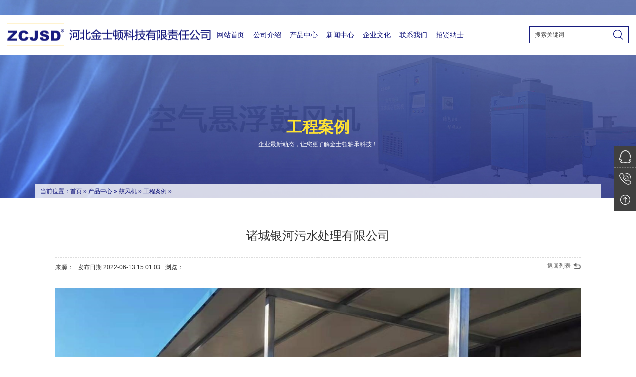

--- FILE ---
content_type: text/html
request_url: http://www.zcjsd.net/2022/caset_0613/409.html
body_size: 4366
content:
<!DOCTYPE html>

<html>

	<head>

		<meta charset="utf-8" />

		<title>诸城银河污水处理有限公司 - 工程案例 - 河北金士顿科技有限责任公司</title>

		<meta name="keywords" content="河北金士顿科技有限责任公司">

		<meta name="description" content="河北金士顿科技有限责任公司">

		

		<meta http-equiv="content-type" content="text/html; charset=utf-8"/>

		<meta name='renderer' content='webkit'>

		<meta http-equiv='X-UA-Compatible' content='IE=Edge,chrome=1' ><!--兼容-->

		<meta name="viewport" content="width=device-width, initial-scale=1, maximum-scale=1,user-scalable=no"/>

		<!--<meta name="format-detection" content="telephone=no"/>--><!--禁止iPhone把数字转化为拨号链接，默认开启-->

		<meta name="keywords" content=""/>

		<meta name="description" content=""/>

		

		<link rel="stylesheet" type="text/css" href="http://www.zcjsd.net/css/bootstrap.min.css" />

		<link rel="stylesheet" type="text/css" href="http://www.zcjsd.net/css/style.css" />

		<link rel="stylesheet" type="text/css" href="http://www.zcjsd.net/css/index.css" />

		<link rel="stylesheet" type="text/css" href="http://www.zcjsd.net/css/erji.css"  />

		<link rel="stylesheet" type="text/css" href="http://www.zcjsd.net/css/media.css" />

		

		<!-- HTML5 Shim 和 Respond.js 用于让 IE8 支持 HTML5元素和媒体查询 -->

      	<!-- 注意： 如果通过 file://  引入 Respond.js 文件，则该文件无法起效果 -->

      	<!--[if lt IE 9]>

         	<script src="https://oss.maxcdn.com/libs/html5shiv/3.7.0/html5shiv.js"></script>

         	<script src="https://oss.maxcdn.com/libs/respond.js/1.3.0/respond.min.js"></script>

      	<![endif]-->

      	

      	<!-- jQuery (Bootstrap 的 JavaScript 插件需要引入 jQuery) -->

      	<script src="/js/jquery-3.1.1.min.js"></script>

      	

      	<!-- 包括所有已编译的插件 -->

      	<script src="http://www.zcjsd.net/js/bootstrap.min.js"></script>

      	

	</head>

	<body>

		<!-- header -->

		 <!-- 新添js代码 -->
 <script type="text/javascript">
	$(function(){
		var _this1=null;
		$('.nav>li').hover(function(){
			_this1=$(this);
			_this1.find('.second-nav').show();
			var _this2=null;
			_this1.find('.second-nav').find('li').hover(function(){
				_this2=$(this);
				_this2.find('.third-nav').show();
				_this2.find('.third-nav').hover(function(){
					$(this).show();
				},function(){
					$(this).hide();
				});
			},function(){
				_this2.find('.third-nav').hide();
			});
		},function(){
			_this1.find('.second-nav').hide();
		});
	});
</script>

<div class="header clearfix" id="header">



			<div class="logo fl">



				<img alt="" src="http://www.zcjsd.net/uploadfile/2021/0305/20210305014643233.png" style="width: 422px; height: 47px;" />


			</div>

			<div class="search fr">

				<form class="clearfix" name="infosearch" action="http://www.zcjsd.net/index.php" method="get">

                    

		             <div class="ssk fl">

							<input type="hidden" name="m" value="search"/>

							<input type="hidden" name="c" value="index"/>

							<input type="hidden" name="a" value="init"/>

							<input type="hidden" name="typeid" value="0" id="typeid"/>

							<input type="hidden" name="siteid" value="1" id="siteid"/>

						<input  name="q" id="q" type="text" size="16" value="搜索关键词" onfocus="if(this.value=='搜索关键词'){this.value='';}" onblur="if(this.value==''){this.value='搜索关键词';}"/>

					</div>

		            <div class="sskbt fr"><button type="submit" value="提交" /></button></div>

		        </form>

			</div>
			<ul class="nav fl">
					<li><a href="http://www.zcjsd.net">网站首页</a></li>
					<li><a href="http://www.zcjsd.net/about/">公司介绍</a>
						<ul class="second-nav">
																					<li><a href="http://www.zcjsd.net/about/aboutus/">公司简介</a></li>
														<li><a href="http://www.zcjsd.net/about/zhici/">总经理致词</a></li>
														<li><a href="http://www.zcjsd.net/about/history/">发展历程</a></li>
														<li><a href="http://www.zcjsd.net/about/tech/">技术创新</a></li>
														<li><a href="http://www.zcjsd.net/about/rongyu/">公司荣誉</a></li>
																					
						</ul>
					</li>
					<li><a href="http://www.zcjsd.net/product/">产品中心</a>
						<ul class="second-nav">
																					<li><a href="#">鼓风机</a>
								<ul class="third-nav">
																																				<li><a href="http://www.zcjsd.net/product/xuanfu/prointru/">空气悬浮鼓风机</a></li>
									
																		<li><a href="http://www.zcjsd.net/product/xuanfu/ESAC1/">高效液冷鼓风机</a></li>
									
																		<li><a href="http://www.zcjsd.net/product/xuanfu/areat/">应用领域</a></li>
									
																																			</ul>
							</li>
														<li><a href="#">高速轴承</a>
								<ul class="third-nav">
																																				<li><a href="http://www.zcjsd.net/product/zhoucheng/dykq/">动压空气轴承</a></li>
									
																		<li><a href="http://www.zcjsd.net/product/zhoucheng/gdzc/">滚动轴承</a></li>
									
																		<li><a href="http://www.zcjsd.net/product/zhoucheng/hdzc/">滑动轴承</a></li>
									
																																			</ul>
							</li>
														<li><a href="#">高效悬浮空压机</a>
								<ul class="third-nav">
																																				<li><a href="http://www.zcjsd.net/product/kongyaji/kyjxz/">高效悬浮空压机</a></li>
									
																																			</ul>
							</li>
																			
						</ul>
					</li>
				
					<li><a href="http://www.zcjsd.net/news/">新闻中心</a>
						
						<ul class="second-nav">
																								<li><a href="http://www.zcjsd.net/news/qynew/">企业要闻</a>
																<li><a href="http://www.zcjsd.net/news/hynew/">行业动态</a>
																						</ul>
					</li>
					<li><a href="http://www.zcjsd.net/wenhua/">企业文化</a>
						<ul class="second-nav">
																								<li><a href="http://www.zcjsd.net/wenhua/dj/">党建</a>
																<li><a href="http://www.zcjsd.net/wenhua/wtac/">文体活动</a>
																						</ul>
					</li>
					<li><a href="http://www.zcjsd.net/contact/">联系我们</a>
						<ul class="second-nav">
																								<li><a href="http://www.zcjsd.net/contact/lxfs/">联系方式</a>
																<li><a href="http://www.zcjsd.net/contact/message/">请您留言</a>
																						</ul>
					</li>
					<li><a href="http://www.zcjsd.net/recruit/">招贤纳士</a></li>
				</ul>
			

        </div>

        <div class="M_header_top undis"></div>

		<div class="M_header">

			<div class="m_header_box">

				<div class="container">

					<div class="row">

						<div class="col-xs-12">

							<link rel="stylesheet" type="text/css" href="http://www.zcjsd.net/css/menu.css" />

							<!-- 弹出菜单 -->

							<div class="menu-wrap" id="style-1"> 

								<nav class="top-nav">


										<ul class="icon-list">
												<li class="menu-title">网站导航</li>
												<li><a  class="menu"  href="http://www.zcjsd.net">网站首页</a></li>
																																				<li><a  class="menu"  href="http://www.zcjsd.net/about/">公司介绍</a><span></span>
																										
													<ul class="nav-sub clearfix">
																												<li><a href="http://www.zcjsd.net/about/aboutus/" class="sign-in">公司简介</a>
														   														</li> 

																												<li><a href="http://www.zcjsd.net/about/zhici/" class="sign-in">总经理致词</a>
														   														</li> 

																												<li><a href="http://www.zcjsd.net/about/history/" class="sign-in">发展历程</a>
														   														</li> 

																												<li><a href="http://www.zcjsd.net/about/tech/" class="sign-in">技术创新</a>
														   														</li> 

																												<li><a href="http://www.zcjsd.net/about/rongyu/" class="sign-in">公司荣誉</a>
														   														</li> 

																											 
													</ul>
													 
																																					<li><a  class="active menu"  href="http://www.zcjsd.net/product/">产品中心</a><span></span>
																										
													<ul class="nav-sub clearfix">
																												<li><a href="http://www.zcjsd.net/product/xuanfu/" class="sign-in">鼓风机</a>
														   														   <dl class="dl_nav">
															    															    																<dd><a href="http://www.zcjsd.net/product/xuanfu/prointru/">· 空气悬浮鼓风机</a></dd>
																																<dd><a href="http://www.zcjsd.net/product/xuanfu/ESAC1/">· 高效液冷鼓风机</a></dd>
																																<dd><a href="http://www.zcjsd.net/product/xuanfu/areat/">· 应用领域</a></dd>
																																<dd><a href="http://www.zcjsd.net/product/xuanfu/caset/">· 工程案例</a></dd>
																																															
															</dl>  
														   														</li> 

																												<li><a href="http://www.zcjsd.net/product/zhoucheng/" class="sign-in">高速轴承</a>
														   														   <dl class="dl_nav">
															    															    																<dd><a href="http://www.zcjsd.net/product/zhoucheng/dykq/">· 动压空气轴承</a></dd>
																																<dd><a href="http://www.zcjsd.net/product/zhoucheng/gdzc/">· 滚动轴承</a></dd>
																																<dd><a href="http://www.zcjsd.net/product/zhoucheng/hdzc/">· 滑动轴承</a></dd>
																																															
															</dl>  
														   														</li> 

																												<li><a href="http://www.zcjsd.net/product/kongyaji/" class="sign-in">高效悬浮空压机</a>
														   														   <dl class="dl_nav">
															    															    																<dd><a href="http://www.zcjsd.net/product/kongyaji/kyjxz/">· 高效悬浮空压机</a></dd>
																																															
															</dl>  
														   														</li> 

																											 
													</ul>
													 
																																					<li><a  class="menu"  href="http://www.zcjsd.net/news/">新闻中心</a><span></span>
																										
													<ul class="nav-sub clearfix">
																												<li><a href="http://www.zcjsd.net/news/qynew/" class="sign-in">企业要闻</a>
														   														</li> 

																												<li><a href="http://www.zcjsd.net/news/hynew/" class="sign-in">行业动态</a>
														   														</li> 

																											 
													</ul>
													 
																																					<li><a  class="menu"  href="http://www.zcjsd.net/wenhua/">企业文化</a><span></span>
																										
													<ul class="nav-sub clearfix">
																												<li><a href="http://www.zcjsd.net/wenhua/dj/" class="sign-in">党建</a>
														   														</li> 

																												<li><a href="http://www.zcjsd.net/wenhua/wtac/" class="sign-in">文体活动</a>
														   														</li> 

																											 
													</ul>
													 
																																					<li><a  class="menu"  href="http://www.zcjsd.net/contact/">联系我们</a><span></span>
																										
													<ul class="nav-sub clearfix">
																												<li><a href="http://www.zcjsd.net/contact/lxfs/" class="sign-in">联系方式</a>
														   														</li> 

																												<li><a href="http://www.zcjsd.net/contact/message/" class="sign-in">请您留言</a>
														   														</li> 

																											 
													</ul>
													 
																																					<li><a  class="menu"  href="http://www.zcjsd.net/recruit/">招贤纳士</a><span></span>
																																																
												<script>
													$( "li span" ).click(function() {
														$(this).toggleClass("addspan");
														$(this).siblings("ul.nav-sub").slideToggle( 300, function() {
														// Animation complete.
														});
													});
												</script>
											</ul>
									

								</nav>

								<button class="close-button" id="close-button">C</button>

							</div> 

							<!-- logo+btn -->

							<div class="m_header"> 

								<!-- btn -->

								<div class="menu-icon">   

									<button class="menu-button" id="open-button"></button>

								</div>

								<!-- logo -->

								<div class="m_logo">

									<a href="http://www.zcjsd.net">金士顿轴承科技</a>

								</div>

								<!-- menu-js -->

								<script src="http://www.zcjsd.net/js/classie.js"></script>

								<script src="http://www.zcjsd.net/js/main.js"></script>

							</div>

						</div>

					</div>

				</div>

			</div>

		</div>
		<!-- main_body -->

		<div class="mainbody">

			<!-- erji_banner -->

			<div class="erji_banner">

				<!-- erji_title -->

				<div class="page_title">

					<h1><span></span>工程案例<span></span></h1>

					<p>企业最新动态，让您更了解金士顿轴承科技！<br /></p>

				</div>
			</div>

			<!-- erji_nav -->

			<div class="container">

				<div class="row">

					<div class="col-lg-12 col-md-12 col-sm-12 col-xs-12">

						<div class="erji_nav border_D">

							<div class="position"><p>当前位置：<a href="http://www.zcjsd.net">首页</a> » <a href="http://www.zcjsd.net/product/">产品中心</a> » <a href="http://www.zcjsd.net/product/xuanfu/">鼓风机</a> » <a href="http://www.zcjsd.net/product/xuanfu/caset/">工程案例</a> » </p></div>

							<!-- TECH -->

							<div class="row">

								<div class="col-lg-12 col-md-12 col-sm-12 col-xs-12 out_side_box">

									<div class="out_side">

										<div class="in_side text_box">

											<div class="news_title clearfix">

												<h1>诸城银河污水处理有限公司</h1>

												<p class="fl"><span>来源：</span><span>发布日期 2022-06-13 15:01:03</span><span>浏览：<span id="hits"></span></span></p>

												

												

												<a class="fr" id="getback" href="http://www.zcjsd.net/product/xuanfu/caset/">返回列表</a>

											</div>

											<div class="text_box" style="padding: 10px 0px;">

												<img alt="\" src="http://www.zcjsd.net/uploadfile/2022/0613/20220613030252661.jpg" />
											</div>

											<div class="turn_page">

												<div class="page">

													<p>【上一篇】：<a href="http://www.zcjsd.net/2022/caset_0613/408.html">晋州首创城市污水处理有限公司</a></p>

													<p>【下一篇】：<a href="javascript:alert('最后一页');">最后一页</a></p>

												</div>

											</div>

										</div>

									</div>

								</div>

							</div>

						</div>

					</div>

				</div>

			</div>

		</div>

		<!-- footer_pc -->

	<div class="footer_pc margin_T60">

			<div class="container">

				<div class="row">

					<div class="col-lg-6 col-md-6 col-sm-12">

						<div class="footer_pc_left">

							<div class="footer_logo">

								<img alt="" src="http://www.zcjsd.net/uploadfile/2018/0228/20180228032732866.png" />
							

							</div>

							<div class="footer_contact">

								<p class="add">地址：河北辛集经济开发区纬一路路南</p>
<p class="tel">电话：0311-69138800（风机,空压机）0311-87372372（轴承）</p>
<p class="zuo">邮箱：zcjsd0311@163.com</p>
							</div>

						</div>

					</div>

					<div class="col-lg-6 col-md-6 col-sm-12">

						<div class="footer_pc_right">

							<div class="footer_nav clearfix">

								
								
								<dl>

									<dt><a href="http://www.zcjsd.net/about/">公司介绍</a></dt>

									
									
									
									<dd><a href="http://www.zcjsd.net/about/aboutus/">公司简介</a></dd>

									
									<dd><a href="http://www.zcjsd.net/about/zhici/">总经理致词</a></dd>

									
									<dd><a href="http://www.zcjsd.net/about/history/">发展历程</a></dd>

									
									<dd><a href="http://www.zcjsd.net/about/tech/">技术创新</a></dd>

									
									<dd><a href="http://www.zcjsd.net/about/rongyu/">公司荣誉</a></dd>

									
									
									
								</dl>

								
								<dl>

									<dt><a href="http://www.zcjsd.net/product/">产品中心</a></dt>

									
									
									
									<dd><a href="http://www.zcjsd.net/product/xuanfu/">鼓风机</a></dd>

									
									<dd><a href="http://www.zcjsd.net/product/zhoucheng/">高速轴承</a></dd>

									
									<dd><a href="http://www.zcjsd.net/product/kongyaji/">高效悬浮空压机</a></dd>

									
									
									
								</dl>

								
								<dl>

									<dt><a href="http://www.zcjsd.net/news/">新闻中心</a></dt>

									
									
									
									<dd><a href="http://www.zcjsd.net/news/qynew/">企业要闻</a></dd>

									
									<dd><a href="http://www.zcjsd.net/news/hynew/">行业动态</a></dd>

									
									
									
								</dl>

								
								<dl>

									<dt><a href="http://www.zcjsd.net/wenhua/">企业文化</a></dt>

									
									
									
									<dd><a href="http://www.zcjsd.net/wenhua/dj/">党建</a></dd>

									
									<dd><a href="http://www.zcjsd.net/wenhua/wtac/">文体活动</a></dd>

									
									
									
								</dl>

								
								<dl>

									<dt><a href="http://www.zcjsd.net/contact/">联系我们</a></dt>

									
									
									
									<dd><a href="http://www.zcjsd.net/contact/lxfs/">联系方式</a></dd>

									
									<dd><a href="http://www.zcjsd.net/contact/message/">请您留言</a></dd>

									
									
									
								</dl>

								
								<dl>

									<dt><a href="http://www.zcjsd.net/recruit/">招贤纳士</a></dt>

									
								</dl>

								
							    
								

							</div>

						</div>

					</div>

				</div>

				<div class="row">

					<div class="col-lg-12 col-md-12 col-sm-12 col-xs-12">

						<div class="copyright">

							<p>

								版权所有：河北金士顿科技有限责任公司 ICP备案编号：<a href="http://beian.miit.gov.cn/">冀ICP备14006381号-1</a> 联网备案号：13018102000141
							</p>

						</div>

					</div>

				</div>

			</div>

		</div>

		<!-- footer_m -->

		<div class="footer_74 undis"></div>

		<div class="footer_m">

			<ul class="clearfix">

		       <ul>
<li><a href="tel:0311-87372307" id="tel">电话</a></li>
<li><a href="mailto:1307252892@qq.com" id="sms">邮箱</a></li>
<li><a href="http://www.zcjsd.net/" id="home">主页</a></li>
<li><a href="http://www.zcjsd.net/map/" id="map">地图</a></li>
<li><a href="http://www.zcjsd.net/contact/" id="email">联系</a></li>
</ul>
			</ul>

		</div>

		<!-- 浮动窗口 -->

		<div class="float">

        	<ul>

            	<li class="QQ_btn"><a href="" target="_blank" title="QQ咨询" style="padding-top: 9px;"><img src="http://www.zcjsd.net/img/float_qq.png" alt="QQ咨询" /></a></li>

            	<li class="TEL_btn clearfix"><a href="javascript:;" title="电话" style="padding-top: 10px;"><img src="http://www.zcjsd.net/img/float_tel.png" alt="电话" /></a><div>0311-87372307</div></li>

            	<li class="gotop"><a href="#header" title="返回顶部" style="padding-top: 11px;"><img src="http://www.zcjsd.net/img/float_gotop.png" alt="返回顶部" /></a></li>

            	<script>$(".TEL_btn a").click(function(){$(".TEL_btn").toggleClass("TEL_dis");})</script>

        	</ul>

		</div>
		


		
	</body>

</html>

















--- FILE ---
content_type: text/css
request_url: http://www.zcjsd.net/css/style.css
body_size: 1299
content:
/*初始化*/
body, div, dl, dt, dd, ul, ol, li, h1, h2, h3, h4, h5, h6, pre, form, fieldset, input, textarea, p, blockquote, th, td, font { padding: 0; margin: 0; font-family: "微软雅黑", "宋体", Arial, Helvetica, sans-serif; }
table { border-collapse: collapse; border-spacing: 0;}
fieldset, img { border: 0; vertical-align: middle; }
h1, h2, h3, h4, h5, h6 { font-weight: normal; }
ol, ul, li, dl, dt, dd { list-style: none; }
input, button, textarea, checkbox, select, radio, form { vertical-align: middle;}
a {text-decoration: none;}
a:link, a:visited { text-decoration: none; }
a:hover { text-decoration: none; }
a, area { blr:expression(this.onFocus=this.blur())/* for IE */;}
:focus { outline: none;/* for Firefox */ }
.autohei { overflow: hidden; zoom: 1; }
.blank { padding-top: 16px; height: 0; font-size: 0; line-height: 0; clear: both; overflow: hidden; }
p{word-wrap:break-word;}
input[type="submit"]{cursor: pointer;}
button {cursor: pointer;}
.dis{display:block;}
.undis{display:none;}
.fl{float:left;} 
.fr{float:right;}
.cl{clear:both;}
.clearfix:after {content: "."; display: block; height:0; clear:both; visibility: hidden;}
.clearfix { *zoom:1; }
.center{ width: 1200px; margin: 0 auto;}
@font-face { font-family:"beba"; src: url('../font/BEBAS__.TTF') format('truetype'); font-style: normal; font-weight: normal;}

body{ /*background-color: #F5F5F5;*/ position: relative;}

.box { background-color: #FFFFFF; padding: 40px 0px;}

.padding5 { padding: 5px;}
.padding10 { padding: 10px;}
.padding15 { padding: 15px;}
.padding20 { padding: 20px;}
.padding25 { padding: 25px;}
.padding30 { padding: 30px;}

.paddingTop_5 { padding-top: 5px;}
.paddingBottom_5 { padding-bottom: 5px;}
.paddingLeft_5 { padding-left: 5px;}
.paddingRight_5 { padding-right: 5px;}

.paddingTop_10 { padding-top: 10px;}
.paddingBottom_10 { padding-bottom: 10px;}
.paddingLeft_10 { padding-left: 10px;}
.paddingRight_10 { padding-right: 10px;}

.paddingTop_15 { padding-top: 15px;}
.paddingBottom_15 { padding-bottom: 15px;}
.paddingLeft_15 { padding-left: 15px;}
.paddingRight_15 { padding-right: 15px;}

.paddingTop_20 { padding-top: 20px;}
.paddingBottom_20 { padding-bottom: 20px;}
.paddingLeft_20 { padding-left: 20px;}
.paddingRight_20 { padding-right: 20px;}

.margin5 { margin: 5px 0px;}
.margin10 { margin: 10px 0px;}
.margin15 { margin: 15px 0px;}
.margin20 { margin: 20px 0px;}
.margin25 { margin: 25px 0px;}
.margin30 { margin: 30px 0px;}

.margin_T60 { margin-top: 60px;}

.radius4 { -webkit-border-radius: 4px; -moz-border-radius: 4px; -o-border-radius: 4px; border-radius: 4px;}
.radius6 { -webkit-border-radius: 6px; -moz-border-radius: 6px; -o-border-radius: 6px; border-radius: 6px;}
.radius10 { -webkit-border-radius: 10px; -moz-border-radius: 10px; -o-border-radius: 10px; border-radius: 10px;}

.border_D { border: 1px solid #DDDDDD;}
.border_E { border: 1px solid #EEEEEE;}

a.more_btn { display: block; width: 110px; height: 34px; background-color: #ffe450; margin: 0px auto 30px auto; text-align: center; line-height: 34px; color: #333333; font-size: 12px;}

.img-thumbnail { width: 100%; padding: 0px; background: none; border: none; border-radius: 0px;}


/*==========调整bootsrap start==========*/
/*@media (min-width: 1200px){ .container { width: 1200px; } }*/











--- FILE ---
content_type: text/css
request_url: http://www.zcjsd.net/css/index.css
body_size: 2645
content:
/*=====  header  =====*/

.header { width: 100%; height: 80px; padding: 0px 15px; background-color: #FFFFFF; position: absolute; left: 0; top: 30px; z-index: 1000;}

.logo { width: 25%; height: 80px; position: relative;}

.logo img { width: 100%; max-width: 422px; position: absolute; left: 0; top: 50%; -webkit-transform: translateY(-50%); -moz-transform: translateY(-50%); transform: translateY(-50%);}

.search { width: 25%; padding-left: 100px; margin-top: 23px;}

.search form { width: 100%; height: 34px; border: 1px solid #171c7f;}

.search form .ssk { width: 80%; height: 32px;}

.search form .ssk input { display: block; width: 100%; height: 100%; border: none; padding-left: 10px; font-size: 12px; color: #555555;}

.search form .sskbt { width: 20%; height: 32px; text-align: right; }

.search form .sskbt button { width: 40px; height: 32px; display: inline-block; border: none; background: url(../img/search_btn.png) no-repeat center center;}

/*新nav css样式*/
.header .nav{ width: 50%; height: 80px; padding-left: 100px; line-height: 80px; margin: 0 auto; position: relative; z-index: 111;}
.header .nav li{ float: left; width: 14%; height: 80px; line-height: 80px; text-align: center;}
.header .nav li a{ display: block; color: #181c7f; padding: 0px;}
.header .nav li .second-nav{ width: 120px; display: none; position: relative;}
.header .nav li .second-nav li{ position: relative; width: 100%; height: 40px; line-height: 40px; background: #181c7f; border-bottom: 1px solid #000350;}
.header .nav li .second-nav li a { color: #FFFFFF;}
.header .nav li .second-nav li a:hover { background-color: #0145ac;}
.header .nav li .second-nav li .third-nav{ top:0;position: absolute; width: 120px; height: 200px; display: none; margin-left: 100%;}
.header .nav li .second-nav li .third-nav li { background-color: #0145ac;}
.header .nav li .second-nav li .third-nav li a { font-size: 12px;}





/*=====  mobile_header  =====*/

.M_header_top { width: 100%; height: 46px;}

.M_header{ display: none; width: 100%; background-color: #181C7F; position: fixed; top: 0; z-index: 1000;}

.m_header_box, .m_header { width: 100%; height: 46px; position: relative;}

.m_header .m_logo { width: 100%; height: 100%; text-align: center;}

.m_header .m_logo a { font-size: 16px; font-weight: bold; color: #FFFFFF; line-height: 46px;}

.m_header .menu-icon{ width: 46px; height: 46px; position: absolute;}

.m_header .menu-icon .menu-button{ width: 100%; height: 100%; border: none; background: url(../img/pro_nav.png) no-repeat center center; overflow: hidden;}

.dl_nav { width: 100%;}
dl.dl_nav dd a { padding-left: 3.2em; color: #d9e8ff;}



/*=====  banner  =====*/

.pc_banner { display: block;}

.mobile_banner { display: none;}





/*=====  index_title  =====*/

.index_title div { background: url(../img/index_title_bg.png) no-repeat left center;}

.index_title h1 { font-size: 28px; color: #181C7F; line-height: 28px; margin-bottom: 5px;}

.index_title span { display: block; font-size: 12px; color: #999999; line-height: 12px;}





/*=====  index 企业新闻   =====*/

.indexpro { width: 100%; min-height: 355px; max-width: 100%;}

.proxxk { width: 1140px; height: 355px; position: relative;}

.proxxk .proxxk_xun { width: 100%; height: 355px; position: absolute;}

.proxxk_xun_sel { width: 100%; height: 23px; position: relative; margin-bottom: 30px;}

.proxxk_xun_sel div { position: absolute; top: 0; cursor: pointer; width: 23px; height: 23px;}

.proxxk_xun_sel .proxxk_xun_left { left: 50%; margin-left: -28px;}

.proxxk_xun_sel .proxxk_xun_right { left: 50%; margin-left: 5px;}

.proxxk_xun_sel div .img2 { display: none;}

.proxxk_xun_sel div:hover .img1 { display: none;}

.proxxk_xun_sel div:hover .img2 { display: block;}

.proxxk_xun_box { width: 100%; height: 266px; overflow: hidden;}

.pxb_xun { width: 10000px;}

.pxb_xun a { margin-right: 30px; display: inline-block; float: left; width: 262px; height: 266px; border: 1px solid #DDDDDD; padding: 10px;}

.pxb_xun a .pxb_xun_img { background: #FFFFFF; position: relative; width: 100%; height: 160px;}

.pxb_xun a .pxb_xun_img .titlepic { width: 100%;}

.pxb_xun a .pxb_xun_img .ban { position: absolute; left: -10px; top: 10px; width: 66px; height: 28px; display: none;}

.pxb_xun a:hover .pxb_xun_img .ban { display: block;}

.pxb_xun a .pxb_xun_title { font-size: 12px; line-height: 30px; width: 100%; color: #333333;}

.pxb_xun a .pxb_xun_time { font-size: 12px; line-height: 18px; width: 100%; color: #737577;}





/*=====  产品   =====*/

.pro_box { width: 100%;}

.pro_box a { display: block;}

.pro_box a:hover { border: 1px solid #999999;}

.pro_box a h1 { font-size: 12px; color: #333333; text-align: center; width: 100%; height: 12px; line-height: 12px; margin-top: 10px; overflow: hidden; text-overflow: ellipsis; white-space: nowrap;}

.pro_img { width: 100%; position: relative;}





/*=====  index 应用领域   =====*/

.nav_lb { width: 100%;}

.nav_lb h1 { width: 100%; height: 35px; padding-right: 7px; margin-bottom: 1px; cursor: pointer;}

.nav_lb h1 span { display: block; width: 100%; font-size: 14px; line-height: 35px; text-align: center;}

.nav_lb h1.nav_link { background: none;}

.nav_lb h1.nav_link span { background-color: #ebebeb; color: #333333;}

.nav_lb h1.nav_current { background: url(../img/area_bg01.png) no-repeat right center;}

.nav_lb h1.nav_current span { background-color: #181c7f; color: #FFFFFF;}

.nav-down { width: 100%;}

.area { width: 100%;}

.area .area_left, .area .area_right { width: 50%;}

.area .area_right { padding: 5px 20px 5px 30px;}

.area .area_right p { width: 100%; font-size: 14px; color: #555555; line-height: 20px;}

.area .area_right a.more_btn { margin: 40px 0px 20px 0px;}





/*=====  index 工程案例   =====*/

.case_box { display: block; width: 100%; position: relative; overflow: hidden; z-index: 9; bottom: 0; -webkit-transition: 0.3s; -o-transition: 0.3s; transition: 0.3s;}

.case_box .case_img { overflow: hidden; position: relative; z-index: 12;}

.case_box .case_img .overlay { opacity: 0; visibility: hidden; position: absolute; top: 0; left: 0; right: 0; bottom: 0; z-index: 10; background: rgba(0, 0, 0, 0.4); -webkit-transition: 0.7s; -o-transition: 0.7s; transition: 0.7s;}

.case_box .case_img .overlay i { position: absolute; top: 50%; left: 50%; z-index: 12; margin-left: -15px; margin-top: -45px; font-style: normal; color: #fff; font-size: 30px; -webkit-transition: 0.3s; -o-transition: 0.3s; transition: 0.3s;}

.case_box img { z-index: 8; opacity: 1; -webkit-transition: 0.3s; -o-transition: 0.3s; transition: 0.3s;}

.case_box:hover, .case_box:focus { bottom: 7px; text-decoration: none; -webkit-box-shadow: 0px 1px 20px 0px rgba(0, 0, 0, 0.19); -moz-box-shadow: 0px 1px 20px 0px rgba(0, 0, 0, 0.19); -ms-box-shadow: 0px 1px 20px 0px rgba(0, 0, 0, 0.19); -o-box-shadow: 0px 1px 20px 0px rgba(0, 0, 0, 0.19); box-shadow: 0px 1px 20px 0px rgba(0, 0, 0, 0.19);}

.case_box:hover img, .case_box:focus img { -webkot-transform: scale(1.2); -moz-transform: scale(1.2); -ms-transform: scale(1.2); -o-transform: scale(1.2); transform: scale(1.2);}

.case_box:hover .case_img .overlay, .case_box:focus .case_img .overlay { opacity: 1; visibility: visible;}

.case_box:hover .case_img .overlay i, .case_box:focus .case_img .overlay i { margin-top: -15px;}

.case_box .case_info { width: 100%;}

.case_box .case_info div { width: 100%; height: 40px; border-left: 2px solid #bababa; padding: 0px 38px 0px 10px; position: relative;}

.case_box:hover .case_info div { border: none;}

.case_box .case_info h2 { font-size: 14px; color: #333333; line-height: 20px; overflow: hidden; text-overflow: ellipsis; white-space: nowrap;}

.case_box .case_info span { font-size: 12px; color: #999999; line-height: 14px;}

.case_box .case_info i { display: block; width: 38px; height: 40px; position: absolute; right: 0; top: 0; background: url(../img/case_right_btn.png) no-repeat center center;}

.case_box .case_info p { width: 100%; height: 36px; padding: 0px 10px; margin-bottom: 15px; overflow: hidden; font-size: 12px; color: #666666; line-height: 18px; -webkit-transition: 0.5s; -o-transition: 0.5s; transition: 0.5s;}





/*=====  service  =====*/

.service_box { width: 100%; background-color: #F5F5F5;}

.service { padding: 22px 30px;}

.service_sm { width: 170px; height: 40px; margin: 10px auto; padding-left: 50px;}

.service_sm h4 { font-size: 14px; font-weight: bold; color: #111111; line-height: 20px;}

.service_sm span { font-size: 12px; color: #666666; line-height: 12px;}

.service_icon01 { background: url(../img/service_icon01.png) no-repeat left center;}

.service_icon02 { background: url(../img/service_icon02.png) no-repeat left center;}

.service_icon03 { background: url(../img/service_icon03.png) no-repeat left center;}

.service_icon04 { background: url(../img/service_icon04.png) no-repeat left center;}





/*=====  footer_pc  =====*/

.footer_pc { width: 100%; background-color: #010331;}

.footer_pc_left { width: 100%;}

.footer_logo { width: 100%; margin: 30px 0px;}

.footer_contact { width: 100%;}

.footer_contact p { padding-left: 26px; font-size: 12px; color: #EEEEEE; line-height: 22px;}

.footer_contact p.add { background: url(../img/footer_add.png) no-repeat left center;}

.footer_contact p.tel { background: url(../img/footer_tel.png) no-repeat left center;}

.footer_contact p.zuo { background: url(../img/footer_zuo.png) no-repeat left 2px;}

.footer_pc_right { width: 100%; overflow: hidden;}

.footer_nav { width: 100%; margin: 30px 0px;}

.footer_nav dl { float: left; width: 16.66%;}

.footer_nav dl dt a {font-size: 14px; font-weight: bold; line-height: 24px; color: #EEEEEE;}

.footer_nav dl dd a { font-size: 12px; line-height: 18px; color: #aeaeae;}

.footer_nav dl dt:hover a, .footer_nav dl dd:hover a { text-decoration: underline;} { text-decoration: underline;}

.copyright { width: 100%; border-top: 1px solid #3a3b5a; padding: 10px 0px;}

.copyright p { font-size: 12px; color: #737595; line-height: 18px;}





/*=====  footer_m  =====*/

.footer_74 { width: 100%; height: 74px;}

.footer_m { width: 100%; height: 64px; display: none; position: fixed; bottom: 0px; z-index: 100; background-color: #010331;}

.footer_m ul { width: 100%;}

.footer_m ul li { width: 20%; float: left;}

.footer_m ul li a { display: block; width: 100%; padding-top: 30px; text-align: center; font-size: 12px; color: #FFFFFF; line-height: 34px;}

.footer_m ul li a#tel { background: url(../img/footer_m01.png) no-repeat center 10px; background-size: 24px 24px;}

.footer_m ul li a#sms { background: url(../img/footer_m02.png) no-repeat center 10px; background-size: 24px 24px;}

.footer_m ul li a#home { background: url(../img/footer_m03.png) no-repeat center 10px; background-size: 24px 24px;}

.footer_m ul li a#map { background: url(../img/footer_m04.png) no-repeat center 10px; background-size: 24px 24px;}

.footer_m ul li a#email { background: url(../img/footer_m05.png) no-repeat center 10px; background-size: 24px 24px;}





/*=====  浮动窗口   =====*/

.float { width: 164px; height: 132px; position: fixed; right: 0px; top: 50%; margin-top: -66px;}

.float ul { position: relative;}

.float ul li.QQ_btn { position: absolute; right: 0; top: 0px;}

.float ul li.TEL_btn { position: absolute; right: -120px; top: 44px; -webkit-transition: 1s; -moz-transition: 1s; transition: 1s;}

.float ul li.TEL_dis { right: 0px;}

.float ul li.gotop { position: absolute; right: 0; top: 88px;}

.float ul li a { display: block; width: 44px; height: 44px; background-color: #404040; border-bottom: 1px dashed #7a7a7a;}

.float ul li.gotop a { border-bottom: none;}

.float ul li a:hover { background-color: #181c7f;}

.float ul li a img { display: block; margin: 0 auto;}

.float ul li.TEL_btn a { float: left;}

.float ul li.TEL_btn div { float: left; width: 120px; height: 44px; border-left: 1px dashed #7a7a7a; background-color: #181c7f; font-size: 14px; color: #FFFFFF; line-height: 44px; text-align: center;}









--- FILE ---
content_type: text/css
request_url: http://www.zcjsd.net/css/erji.css
body_size: 2546
content:
/*===  page_title  ===*/
.erji_banner { width: 100%; height: 400px; background: url(../img/erji_banner01.jpg) no-repeat top center; position: relative;}
.erji_banner .page_title { width: 100%; position: absolute; left: 0; bottom: 100px;}
.erji_banner h1 { width: 100%; height: 34px; margin-bottom: 10px; text-align: center; font-size: 32px; font-weight: bold; line-height: 34px; color: #ffe332; vertical-align: middle;}
.erji_banner h1 span { display: inline-block; width: 130px; height: 1px; background-color: #FFFFFF; margin: 0px 50px; vertical-align: middle;}
.erji_banner p { width: 100%; max-width: 1140px; padding: 0px 15px; margin: 0px auto; font-size: 12px; color: #FFFFFF; text-align: center;}


/*===  erji_nav  ===*/
.erji_nav { width: 100%; position: relative; z-index: 10; margin-top: -30px; background: url(../img/erji_nav_bg.png);}
.position { width: 100%; padding: 5px 10px; font-size: 12px; color: #171c7f; line-height: 20px;}
.position a, .position span { font-size: 12px; color: #171c7f; line-height: 20px;}
.position a:hover { text-decoration: underline;}
.erji_nav_box { width: 100%; text-align: center;}
.erji_nav_box a { display: inline-block; width: 120px; height: 40px; font-size: 16px; text-align: center; line-height: 40px; color: #333333;}
.erji_nav_box a.active, .erji_nav_box a:hover { background-color: #181c7f; color: #FFFFFF;}


/*===  erji_news  ===*/
.pxb_xun.erji_proxxk { width:100%;}
.pxb_xun.erji_proxxk a { width: 100%; height: auto; margin-right: 0px;}
.pxb_xun.erji_proxxk a .pxb_xun_img { height: auto;}


/*===  turn_page  ===*/
.turn_page { width: 100%; padding: 0px 0px 0px 0px; background-color: #FFFFFF; text-align: center;}
.turn_page > a, .turn_page > span { display: inline-block; width: 28px; height: 27px; overflow: hidden; text-align: center; line-height: 27px; font-size: 12px; text-shadow: 0px 1px 0px rgba(255, 255, 255, 0.004);}
.turn_page > a { background: url(../img/page_bg.png) no-repeat center top; color: #717171;}
.turn_page > a:hover { background: url(../img/page_cur_bg.png) no-repeat center top; color: #f2f2f2;}
.turn_page > span { background: url(../img/page_cur_bg.png) no-repeat center top; color: #f2f2f2;}
.turn_page a.prev_page, .turn_page a.next_page { text-indent: 9999px;}
.turn_page a.prev_page { background: url(../img/prev.png) no-repeat center top;}
.turn_page a.next_page { background: url(../img/next.png) no-repeat center top;}
.turn_page a.disable { cursor: no-drop;}
.turn_page .page { text-align: left; border-top: 1px dashed #DDDDDD; margin-top: 10px;}
.turn_page .page p { font-size: 12px; color: #666666; line-height: 24px;}
.turn_page .page p a { color: inherit;}
.turn_page .page p a:hover { color: #0099DD;}
.turn_page .page p a.disable:hover { color: #999999;}


/*===  AREA  ===*/
.pro_img span { display: none; width: 100%; height: 100%; position: absolute; left: 0; top: 0; right: 0; bottom: 0; background: url(../img/area_bg.png); text-align: center;}
.pro_img span i { display: block; color: #333; font-size: 12px; font-style: normal; line-height: 160px;}
.pro_box a:hover .pro_img span { display: block;}


/*===  CASE  ===*/


/*===  PRODUCT  ===*/
.pro_nav { background-color: #EEEEEE; margin-top: 10px; padding: 10px 0px;}
.pro_nav a { display: inline-block; padding: 10px 10px; font-size: 14px; color: #666666; line-height: 20px;}
.pro_nav a.active, .pro_nav a:hover, .pro_nav a:focus { color: #181c7f;}


/*===  RECRUIT  ===*/
.erji_smnav { width: 100%; padding: 10px 5px;}
.erji_smnav li { float: left; margin: 5px; min-width: 120px; padding-bottom: 7px;}
.erji_smnav li a { display: block; width: 100%; height: 34px; background-color: #EBEBEB; font-size: 14px; color: #333333; line-height: 34px; text-align: center;}
.erji_smnav li:hover, .erji_smnav li.active { background: url(../img/erji_smnav_bg.png) no-repeat center 34px;}
.erji_smnav li:hover a, .erji_smnav li.active a { background-color: #181c7f; color: #FFFFFF;}
.out_side_box { padding-left: 25px; padding-right: 25px;}
.out_side { width: 100%; margin-bottom: 30px; padding: 30px;}
.in_side { width: 100%;}
.recruit .re_title { border-bottom: 1px dashed #DDDDDD; width: 100%; height: 52px; background: url(../img/re_title_bg.png) no-repeat left center; padding-left: 26px;}
.recruit .re_title h2.re_add { font-size: 20px; color: #171C7F; line-height: 32px; padding-left: 10px;}
.recruit .re_title span.re_time { font-size: 12px; color: #999999; line-height: 20px; margin-top: 12px;}
.recruit .re_describe { width: 100%; margin-top: 15px; margin-bottom: 30px;}
.recruit .re_describe h4 { width: 100%; padding-left: 23px; font-size: 16px; color: #333333; line-height: 16px; background: url(../img/re_d_bg.png) no-repeat left center; margin-bottom: 10px;}
.recruit .re_describe p { font-size: 14px; color: #555555; line-height: 20px; }
.recruit .re_more a.more_btn { width: 160px; margin: 0 0px; font-size: 14px;}
.recruit .re_more a.more_btn:hover { box-shadow: 0px 0px 3px 0px #DDDDDD;}
.re_form { margin: 50px 0px;}
.re_form form { text-align: center;}
.re_form input { width: 300px; height: 40px; border: 1px solid #DDDDDD; margin: 5px 2px; padding-left: 10px; font-size: 12px; color: #555555;}
.re_form select { width: 300px; height: 40px; border: 1px solid #DDDDDD; margin: 5px 2px; font-size: 12px; color: #555555; padding-left: 5px;}
.re_form textarea { width: 609px; height: 40px; height: 80px; border: 1px solid #DDDDDD; margin: 5px 0px; font-size: 12px; color: #555555; padding: 10px;}
.re_form span.file { display: inline-block; width: 610px; margin: 5px auto; text-align: left; line-height: 38px; padding-left: 10px; font-size: 12px; color: #555555;}
.re_form span.file input { display: inline-block; line-height: 38px; border: none;}
.re_form button { margin: 5px auto; border: none; background: none; height: 34px; overflow: hidden;}


/*===  MAP  ===*/
.map_box .out_side { padding: 10px;}


/*===  CONTACT  ===*/
.contact h1 { font-size: 24px; color: #333333; line-height: 32px; margin-bottom: 10px;}
.contact p { font-size: 14px; line-height: 24px; padding: 6px 0px 6px 36px;}
.contact p.c_tel { background: url(../img/c_tel.png) no-repeat left center;}
.contact p.c_chuan { background: url(../img/c_chuan.png) no-repeat left center;}
.contact p.c_email { background: url(../img/c_email.png) no-repeat left center;}
.contact p.c_add { background: url(../img/c_add.png) no-repeat left center;}


/*===  MESSAGE  ===*/


/*===  SALE  ===*/


/*===  HISTORY  ===*/
.history{ width: 100%; padding: 0px 6px;}
.history_line { width: 100%; padding: 30px 0px;}
#content { height: 355px; overflow: hidden; background: url(../img/vertical.png) no-repeat 3px 2px;}
.list { width: 100%; overflow: hidden; position: relative;}
.list li { height: 120px; overflow: hidden; position: relative;}
.liwrap { height: 87px; margin-top: 25px;}
.lileft { position: absolute; top: 0; left: 0px; height: 32px; width: 100%; line-height: 32px;}
.point { width: 13px; height: 32px; background: url(../img/dian.png) no-repeat 0px center; margin-right: 15px; overflow: hidden;}
.point b { height: 16px; width: 16px; background: #fff; display: block; margin: 17px 0 0 19px; border-radius: 18px; border: 2px solid #0080cc; position: absolute; top: 0; left: 0; -webkit-transition: all 0.1s linear; -moz-transition: all 0.1s linear; -o-transition: all 0.1s linear; transition: all 0.1s linear;}
.thiscur .point b { border: 7px solid rgba(0,128,204,0.6); margin: 12px 0px 0px 14px; border-radius: 52px;}
.thiscur .histt a { color: #0080cc;}
.md { font-size: 20px; color: #181c7f;}
.liright { position: absolute; top: 40px; right: 0px; height: 55px; width: 100%; padding-left: 30px;}
.histt { height: 35px; line-height: 35px;}
.hisct { font-size: 14px; color: #6e6e6e;}
.year { font-size: 12px; color: #AEAEAE; margin-right: 10px;}
.histt a { font-size: 24px; color: #747474; -webkit-transition: all 0.3s linear; -moz-transition: all 0.3s linear; -o-transition: all 0.3s linear; transition: all 0.3s linear;}
/*上下按钮*/
#arrow { position: fixed; top: 80%; right: 30px;}
*html #arrow { position: absolute; top:expression(eval(document.documentElement.scrollTop)); margin-top: 350px;}
#arrow ul li { display: block; height: 20px; width: 20px; background: url(../img/icons.png) no-repeat 0 0; cursor: pointer; -webkit-transition: all 0.2s ease-out; -moz-transition: all 0.2s ease-out; -o-transition: all 0.2s ease-out; transition: all 0.2s ease-out;}
#arrow ul li:active { background-color: #000;}
#arrow ul .arrow_active { background-color: #000; -webkit-transition: all 0.1s ease-in; -moz-transition: all 0.1s ease-in; -o-transition: all 0.1s ease-in; transition: all 0.1s ease-in;}
#arrow ul .arrowup { background-position: 0px -26px; margin-bottom: 10px;}
#arrow ul .arrowdown { background-position: 0px 0px;}







/*.list h4 { width: 100%; line-height: 20px; font-size: 20px; color: #181c7f;}
.list h4 span { display: inline-block; width: 13px; height: 13px; background-color: #181c7f; margin-right: 14px;}
.list .text_box { padding: 10px 27px;}
.list .text_box img { max-width: 100%;}
.list .text_box p { font-size: 12px; line-height: 18px; margin-bottom: 10px;}*/


/*===  HONOER  ===*/


/*===  MANAGER  ===*/
.manager .out_side { padding: 10px;}
.manager .manager_img { width: 34%; padding: 10px;}
.manager .manager_text { width: 65%; padding: 15px; border-left: #DDDDDD 1px solid;}
.manager .manager_text h3 { font-size: 20px; font-weight: bold; color: #181C7F; line-height: 32px; margin-bottom: 10px;}
.manager .manager_text p.last_line { text-align: right;}
.manager .manager_text img.qianming { display: block; margin-top: 10px;} 


/*===  PROFILE  ===*/
.jianjie .out_side { padding: 10px;}
.jianjie .jianjie_img { width: 44%; padding: 10px;}
.jianjie .jianjie_text { width: 55%; padding: 15px 15px 30px 30px; border-left: #DDDDDD 1px solid;}
.jianjie .jianjie_text p { font-size: 12px; color: #555555; line-height: 20px; margin-bottom: 20px; padding-left: 25px; background: url(../img/gongsi_bg.png) no-repeat left top; background-size: 16px auto ;}


/*===  TECH  ===*/


/*===  DETAIL  ===*/
.news_title { width: 100%;}
.news_title h1 { width: 100%; font-size: 24px; color: #333333; text-align: center; line-height: 28px; padding: 30px 0px; border-bottom: 1px dashed #DDDDDD;}
.news_title p { font-size: 12px; line-height: 32px; color: #999999; max-width: 80%; padding: 6px 0px;}
.news_title p span { margin-right: 10px; color: inherit; font-size: 12px; line-height: 20px;}
.news_title #getback { font-size: 12px; padding-right: 20px; line-height: 32px; color: #666666; background: url(../img/getback.png) no-repeat right center;}
.news_title #getback:hover { color: #333333;}
.text_box { width: 100%;}
.text_box p { width: 100%; font-size: 14px; color: #333333; line-height: 24px;}
.text_box img { max-width: 100%; display: block; margin: 15px auto;}






--- FILE ---
content_type: text/css
request_url: http://www.zcjsd.net/css/media.css
body_size: 1004
content:
/*====  header  ====*/
@media only screen and (min-width: 1201px) and (max-width: 1440px) {
	.search { width: 20%; padding-left: 50px;}
	.nav { width: 55%; padding-left: 60px;}
}
@media only screen and (min-width: 769px) and (max-width: 1200px) {
	.header { position: static; height: 120px;}
	.logo { width: 40%;}
	.search { padding-left: 0px;}
	.header .nav{ width: 100%; height: 40px; padding-left: 00px; line-height: 40px; border-top: 1px solid #DDDDDD;}
	.header .nav li{ width: 16%; height: 40px; line-height: 40px; text-align: center;}
}
@media only screen and (max-width: 768px) {
	.header { display: none;}
	.M_header_top { display: block;}
	.M_header{ display: block;}
}


/*====  banner  ====*/
@media only screen and (max-width: 768px) {
	.pc_banner { display: none;}
	.mobile_banner { display: block;}
}


/*=====  index_title  =====*/
@media only screen and (max-width: 768px) {
	.index_title img { height: 24px;}
	.index_title h1 { font-size: 24px; line-height: 24px;}
}


/*====  企业要闻  ====*/
@media screen and (max-width:1199px) {
	.proxxk { width: 100%;}
}

@media screen and (max-width:768px) {
	.proxxk { width: 262px; margin: 2% auto;}
}


/*=====  产品   =====*/
@media only screen and (max-width: 768px) {
	.pro_box { width: 262px; margin: 15px auto;}
}


/*=====  index 应用领域   =====*/
@media only screen and (min-width: 992px) and (max-width: 1200px) {
	.area .area_left iframe{ width: 100%; min-height: 241px !important}
	
}



@media only screen and (min-width: 320px) and (max-width: 991px) {
	.area .area_left iframe{ width: 100%; min-height: auto !important;height:auto}
	.area .area_left, .area .area_right { width: 100%;}
	.area .area_right { padding: 15px 0px 0px 0px;}
	.area .area_right a.more_btn { margin: 20px 0px 0px 0px;}
}
@media only screen and (min-width: 320px) and (max-width: 768px) {
	.nav_lb h1 { width: 50%; float: left;}
}


/*=====  index 工程案例   =====*/
@media only screen and (max-width: 768px) {
	.case_box { width: 262px; margin: 15px auto 15px auto; border: 1px solid #DDDDDD;}
	.case_box .case_info p { display: none;}
	.case div:nth-child(5) {display: none;}
	.case div:nth-child(6) {display: none;}
}


/*=====  footer  =====*/
@media only screen and (max-width: 768px) {
	.footer_pc_left { display: none;}
	.footer_pc_right { display: none;}
	.copyright { border: none;}
	.footer_74 { display: block;}
	.footer_m { display: block;}
}


/*=====  浮动窗口   =====*/
@media only screen and (max-width: 768px) {
	.float {display: none;}
}


/*===========================二级页面=========================*/
@media only screen and (max-width: 768px) {
	.erji_nav_box a { width: 46%;}
}

@media only screen and (max-width: 768px) {
	.erji_banner { height: 260px;}
	.erji_banner .page_title { bottom: 110px;}
	.erji_banner h1 { height: 24px; font-size: 24px; line-height: 24px;}
	.erji_banner h1 span { width: 40px; margin: 0px 30px;}
}

@media only screen and (max-width: 768px) {
	.out_side_box { padding-left: 15px; padding-right: 15px;}
	.out_side { padding: 15px 10px;}
	.out_side.border_E { border: none;}
	.recruit .re_more a.more_btn { margin: 0 auto;}
	.re_form input { width: 238px;}
	.re_form select { width: 238px;}
	.re_form textarea { width: 238px;}
}

@media only screen and (max-width: 768px) {
	.honoer .out_side { padding: 15px 0px;}
}

@media only screen and (max-width: 768px) {
	.manager .manager_img { width: 100%; padding: 10px;}
	.manager .manager_text { width: 100%; border: none; padding: 10px;}
}

@media only screen and (max-width: 768px) {
	.jianjie .jianjie_img { width: 100%; padding: 10px;}
	.jianjie .jianjie_text { width: 100%; border: none; padding: 10px;}
}






--- FILE ---
content_type: text/css
request_url: http://www.zcjsd.net/css/menu.css
body_size: 1439
content:
/**** 弹出导航 start ****/
.top-nav li.menu-title { font-size: 1.3em; padding: 1em 0.8em; text-align: left; color: #fff; border-bottom: 1px solid #FFF; text-transform: none; background: #245fb8;
	-webkit-transform: translate3d(0,500px,0);
    -moz-transform: translate3d(0,500px,0);
    -o-transform: translate3d(0,500px,0);
    -ms-transform: translate3d(0,500px,0);
    transform: translate3d(0,500px,0);
}
.show-menu li.menu-title {
    -webkit-transform: translate3d(0,0,0);
    -moz-transform: translate3d(0,0,0);
    -o-transform: translate3d(0,0,0);
    -ms-transform: translate3d(0,0,0);
    transform: translate3d(0,0,0);
}


.top-nav li a { font-size: 1.1em; color: #fff; font-weight: 300; -webkit-transition:.5s all; -moz-transition:.5s all; transition:.5s all; outline: none; text-decoration: none;} 	
.nav-sub li a { font-size: 0.8em; padding-left: 2.5em;}
.top-nav li a:hover,.top-nav li a.active { background: #181c7f;}
.top-nav i.glyphicon { margin-right: 10px; font-size: .9em;}
.top-nav a.menu span.glyphicon { font-size: .8em; margin-left: 1.5em; top: 2px;}


.top-nav li { display:block; position: relative;}
.top-nav li span{ display: block; width: 36px; height: 45px; position: absolute; right: 0; top: 0; background: url(../img/right_icon2.png) no-repeat center center;}
.top-nav li span.addspan{ background: url(../img/right_icon2_c.png) no-repeat center center;}


ul.nav-sub { display: none;} 


/*-- Close Button start --*/
.close-button { width: 1em; height: 1em; position: absolute; right: 1em; top: 1.3em; overflow: hidden; text-indent: 1em; font-size: 1.1em; border: none; background: transparent; color: transparent; outline: none; z-index: 999;}
.close-button::before, .close-button::after { content: ''; position: absolute; width: 3px; height: 100%; top: 0; left:7px; background: #fff;}
.close-button::before {
	-webkit-transform: rotate(45deg);
	-moz-transform: rotate(45deg);
	-o-transform: rotate(45deg);
	-ms-transform: rotate(45deg);
	transform: rotate(45deg);
}
.close-button::after {
	-webkit-transform: rotate(-45deg);
	-moz-transform: rotate(-45deg);
	-o-transform: rotate(-45deg);
	-ms-transform: rotate(-45deg);
	transform: rotate(-45deg);
}
/*-- Close Button end --*/


/*-- 滚动条 scroll pane start --*/
.nicescroll-cursors { background-color: #2a3c48 !important; border: 1px solid #b3b3b3;}
#style-1::-webkit-scrollbar-track { border-radius: 10px; background-color: #F5F5F5;}
#style-1::-webkit-scrollbar { width: 6px; background-color: #F5F5F5;}
#style-1::-webkit-scrollbar-thumb { border-radius: 10px; background-color: #2a3c48; border: 1px solid rgba(255, 255, 255, 0.7) !important;}
/*-- 滚动条 scroll pane end --*/



/*-- Menu start --*/
.menu-wrap { position: fixed; left: 0; top: 0; z-index: 1001; width: 200px !important; height: 100% !important; background: #245fb8; 
    -webkit-transform: translate3d(-320px,0,0);
	-moz-transform: translate3d(-320px,0,0);
	-o-transform: translate3d(-320px,0,0);
	-ms-transform: translate3d(-320px,0,0);
    transform: translate3d(-320px,0,0);
    -webkit-transition: -webkit-transform 0.4s;
	-moz-transition: -moz-transform 0.4s; 
    transition: transform 0.4s;
    -webkit-transition-timing-function: cubic-bezier(0.7,0,0.3,1);
	-moz-transition-timing-function: cubic-bezier(0.7,0,0.3,1);
    transition-timing-function: cubic-bezier(0.7,0,0.3,1); 
	overflow-y:auto !important;
}
.icon-list {
	height: 400px !important;
	-webkit-transform: translate3d(0,100%,0);
	-moz-transform: translate3d(0,100%,0);
	-o-transform: translate3d(0,100%,0);
	-ms-transform: translate3d(0,100%,0);
	transform: translate3d(0,100%,0);
	margin-bottom: 1.5em;
}

.icon-list a {
    display: block;
    padding: 0.8em 1.5em;
    -webkit-transform: translate3d(0,500px,0);
	-moz-transform: translate3d(0,500px,0);
	-o-transform: translate3d(0,500px,0);
	-ms-transform: translate3d(0,500px,0);
    transform: translate3d(0,500px,0);
} 
.icon-list a:nth-child(2) {
	-webkit-transform: translate3d(0,1000px,0);
	-moz-transform: translate3d(0,1000px,0);
	-o-transform: translate3d(0,1000px,0);
	-ms-transform: translate3d(0,1000px,0);
	transform: translate3d(0,1000px,0);
}

.icon-list a:nth-child(3) {
	-webkit-transform: translate3d(0,1500px,0);
	-moz-transform: translate3d(0,1500px,0);
	-o-transform: translate3d(0,1500px,0);
	-ms-transform: translate3d(0,1500px,0);
	transform: translate3d(0,1500px,0);
}

.icon-list a:nth-child(4) {
	-webkit-transform: translate3d(0,2000px,0);
	-moz-transform: translate3d(0,2000px,0);
	-o-transform: translate3d(0,2000px,0);
	-ms-transform: translate3d(0,2000px,0);
	transform: translate3d(0,2000px,0);
}

.icon-list a:nth-child(5) {
	-webkit-transform: translate3d(0,2500px,0);
	-moz-transform: translate3d(0,2500px,0);
	-o-transform: translate3d(0,2500px,0);
	-ms-transform: translate3d(0,2500px,0);
	transform: translate3d(0,2500px,0);
}

.icon-list a:nth-child(6) {
	-webkit-transform: translate3d(0,3000px,0);
	-moz-transform: translate3d(0,3000px,0);
	-o-transform: translate3d(0,3000px,0);
	-ms-transform: translate3d(0,3000px,0);
	transform: translate3d(0,3000px,0);
}

.icon-list a:nth-child(7) {
	-webkit-transform: translate3d(0,3500px,0);
	-moz-transform: translate3d(0,3500px,0);
	-o-transform: translate3d(0,3500px,0);
	-ms-transform: translate3d(0,3500px,0);
	transform: translate3d(0,3500px,0);
}


/*-- Shown menu --*/
.show-menu .menu-wrap {
	-webkit-transform: translate3d(0,0,0);
	-moz-transform: translate3d(0,0,0);
	-o-transform: translate3d(0,0,0);
	-ms-transform: translate3d(0,0,0);
	transform: translate3d(0,0,0);
	-webkit-transition: -webkit-transform 0.8s;
	-moz-transition: -moz-transform 0.8s; 
	transition: transform 0.8s;
	-webkit-transition-timing-function: cubic-bezier(0.7,0,0.3,1);
	-moz-transition-timing-function: cubic-bezier(0.7,0,0.3,1); 
	transition-timing-function: cubic-bezier(0.7,0,0.3,1);
}

.show-menu .icon-list,
.show-menu .icon-list a {
	-webkit-transform: translate3d(0,0,0);
	-moz-transform: translate3d(0,0,0);
	-o-transform: translate3d(0,0,0);
	-ms-transform: translate3d(0,0,0);
	transform: translate3d(0,0,0);
	-webkit-transition: -webkit-transform 0.8s;
	-moz-transition: transform 0.8s; 
	transition: transform 0.8s;
	-webkit-transition-timing-function: cubic-bezier(0.7,0,0.3,1);
	-moz-transition-timing-function: cubic-bezier(0.7,0,0.3,1); 
	transition-timing-function: cubic-bezier(0.7,0,0.3,1);
}

.show-menu .icon-list a {
	-webkit-transition-duration: 0.9s;
	-moz-transition-duration: 0.9s; 
	transition-duration: 0.9s;
}

.show-menu .content::before {
	opacity: 1;
	-webkit-transition: opacity 0.8s;
	-moz-transition: opacity 0.8s; 
	transition: opacity 0.8s;
	-webkit-transition-timing-function: cubic-bezier(0.7,0,0.3,1);
	-moz-transition-timing-function: cubic-bezier(0.7,0,0.3,1); 
	transition-timing-function: cubic-bezier(0.7,0,0.3,1);
	-webkit-transform: translate3d(0,0,0);
	-moz-transform: translate3d(0,0,0);
	-o-transform: translate3d(0,0,0);
	-ms-transform: translate3d(0,0,0);
	transform: translate3d(0,0,0);
}
/*-- Menu end --*/
/**** 弹出导航 start ****/
